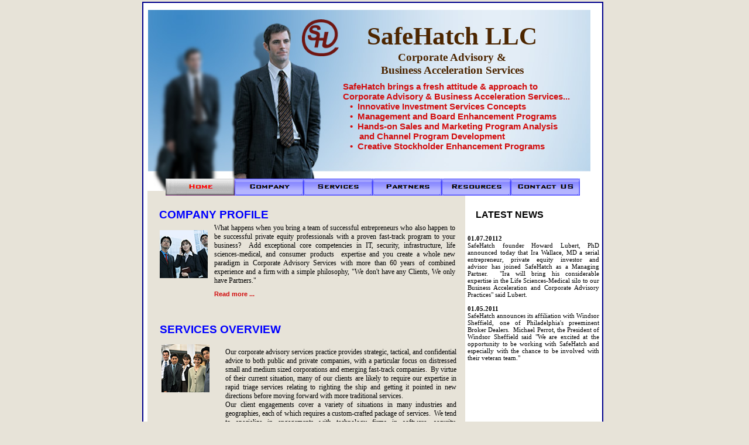

--- FILE ---
content_type: text/html
request_url: http://safehatch.com/
body_size: 4786
content:
<!DOCTYPE HTML PUBLIC "-//W3C//DTD HTML 4.01 Transitional//EN" "http://www.w3.org/TR/html4/loose.dtd">
<html>
<head>
<meta http-equiv="Content-Language" content="en">
<meta http-equiv="Content-Type" content="text/html; charset=ISO-8859-1">
<title>Home</title>
<meta name="keywords" content="Business Advisory Services, Venture Capital, VC, Private Equity, Broker Dealer, ">
<meta name="author" content="Howard Lubert">
<meta name="generator" content="WYSIWYG">
<link href="Favicon.ico" rel="shortcut icon">
<style type="text/css">
div#container
{
   width: 794px;
   position: relative;
   margin-top: 0px;
   margin-left: auto;
   margin-right: auto;
   text-align: left;
}
body
{
   text-align: center;
   margin: 0;
   background-color: #E7E3D8;
   color: #000000;
}
</style>
<script type="text/javascript" src="jscookmenu.min.js"></script>
<style type="text/css">
a
{
   color: #0000FF;
   text-decoration: underline;
}
a:visited
{
   color: #800080;
}
a:active
{
   color: #FF0000;
}
a:hover
{
   color: #0000FF;
   text-decoration: underline;
}
a.Style1
{
   color: #FFFF00;
   background: #000000;
   text-decoration: none;
}
a.Style1:visited
{
   color: #FFFFFF;
   text-decoration: none;
}
a.Style1:active
{
   color: #FFFFFF;
   text-decoration: none;
}
a.Style1:hover
{
   color: #FF0000;
   background: #FFFF00;
   text-decoration: none;
}
a.Style2
{
   color: #D20E0F;
   text-decoration: none;
}
a.Style2:visited
{
   color: #D20E0F;
   text-decoration: none;
}
a.Style2:active
{
   color: #D20E0F;
   text-decoration: none;
}
a.Style2:hover
{
   color: #808080;
   text-decoration: underline;
}
</style>
<style type="text/css">
#Image2
{
   border: 0px #000000 solid;
}
#wb_Text2 
{
   background-color: transparent;
   border: 0px #000000 none;
   padding: 0;
   text-align: justify;
}
#wb_Text2 div
{
   text-align: justify;
}
#Image1
{
   border: 0px #000000 solid;
}
#wb_Text4 
{
   background-color: transparent;
   border: 0px #000000 none;
   padding: 0;
   text-align: left;
}
#wb_Text4 div
{
   text-align: left;
}
#Image3
{
   border: 0px #000000 solid;
}
#wb_Text5 
{
   background-color: transparent;
   border: 0px #000000 none;
   padding: 0;
   text-align: left;
}
#wb_Text5 div
{
   text-align: left;
}
#wb_Text8 
{
   background-color: transparent;
   border: 0px #000000 none;
   padding: 0;
   text-align: justify;
}
#wb_Text8 div
{
   text-align: justify;
}
#wb_Text7 
{
   background-color: transparent;
   border: 0px #000000 none;
   padding: 0;
   text-align: justify;
}
#wb_Text7 div
{
   text-align: justify;
}
#wb_Text12 
{
   background-color: transparent;
   border: 0px #000000 none;
   padding: 0;
   text-align: center;
}
#wb_Text12 div
{
   text-align: center;
}
#NavigationBar2 ul.navbar
{
   list-style: none;
   margin: 0;
   padding: 0;
}
#NavigationBar2 ul.navbar li
{
   height: 29px;
   width: 118px;
   float: left;
   margin: 0px 0px 0px 0px;
}
#NavigationBar2 ul.navbar li a
{
   display: block;
   position: relative;
}
#NavigationBar2 ul.navbar li a img
{
   position: absolute;
   z-index: 1;
   border-width: 0px;
}
#NavigationBar2 ul.navbar li span
{
   display: block;
   height: 29px;
   width: 118px;
   position: absolute;
   z-index: 2;
}
#NavigationBar2 a .hover
{
   visibility: hidden;
}
#NavigationBar2 a:hover .hover
{
   visibility: visible;
}
#NavigationBar2 a:hover span
{
   visibility: hidden;
}
.ThemeMenuBar2Menu,
.ThemeMenuBar2SubMenuTable
{
   font-family: "BankGothic Md BT";
   font-size: 13px;
   font-weight: bold;
   color: #FFFF00;
   text-align: left;
   padding: 0;
   cursor: pointer;
}
.ThemeMenuBar2MenuOuter
{
   background-color: #000000;
   border: 2px solid #000000;
}
.ThemeMenuBar2SubMenu
{
   position: absolute;
   visibility: hidden;
   border: 0;
   padding: 0;
   border: 0;
}
.ThemeMenuBar2Menu td
{
   padding: 3px 0px 3px 0px;
}
.ThemeMenuBar2SubMenuTable
{
   color: #FFFF00;
   text-align: left;
   background-color: #000000;
   font-weight: normal;
   font-style: normal;
   text-decoration: none;
}
.ThemeMenuBar2SubMenuTable td
{
   white-space: nowrap;
}
.ThemeMenuBar2MainItem
{
}
.ThemeMenuBar2MainItem,
.ThemeMenuBar2MainItemHover,
.ThemeMenuBar2MainItemActive,
.ThemeMenuBar2MenuItem,
.ThemeMenuBar2MenuItemHover,
.ThemeMenuBar2MenuItemActive
{
   white-space: nowrap;
}
.ThemeMenuBar2MenuItem
{
}
.ThemeMenuBar2MainItemHover,
.ThemeMenuBar2MainItemActive
{
   color: #FFFF00;
   background-color: #000000;
   font-weight: normal;
   font-style: normal;
   text-decoration: none;
}
.ThemeMenuBar2MenuItemHover,
.ThemeMenuBar2MenuItemActive
{
   color: #387AC8;
   background-color: #F7F9FC;
   font-weight: normal;
   font-style: normal;
   text-decoration: none;
}
.ThemeMenuBar2MenuFolderLeft,
.ThemeMenuBar2MenuFolderRight,
.ThemeMenuBar2MenuItemLeft,
.ThemeMenuBar2MenuItemRight
{
   padding: 3px 0px 3px 0px;
}
td.ThemeMenuBar2MainFolderText,
td.ThemeMenuBar2MainItemText
{
   padding: 3px 5px 3px 5px;
}
.ThemeMenuBar2MenuFolderText,
.ThemeMenuBar2MenuItemText
{
   padding: 3px 5px 3px 5px;
}
td.ThemeMenuBar2MenuSplit
{
   overflow: hidden;
   background-color: inherit;
}
div.ThemeMenuBar2MenuSplit
{
   height: 1px;
   margin: 0px 0px 0px 0px;
   overflow: hidden;
   background-color: inherit;
   border-top: 1px solid #FFFF00;
}
.ThemeMenuBar2MenuVSplit
{
   display: block;
   width: 1px;
   margin: 0px 7px 0px 7px;
   overflow: hidden;
   background-color: inherit;
   border-right: 1px solid #FFFF00;
}
#wb_Text1 
{
   background-color: transparent;
   border: 0px #000000 none;
   padding: 0;
   text-align: center;
}
#wb_Text1 div
{
   text-align: center;
}
#wb_Text6 
{
   background-color: transparent;
   border: 0px #000000 none;
   padding: 0;
   text-align: left;
}
#wb_Text6 div
{
   text-align: left;
}
#wb_Text3 
{
   background-color: transparent;
   border: 0px #000000 none;
   padding: 0;
   text-align: left;
}
#wb_Text3 div
{
   text-align: left;
}
#wb_Text9 
{
   background-color: transparent;
   border: 0px #000000 none;
   padding: 0;
   text-align: justify;
}
#wb_Text9 div
{
   text-align: justify;
}
#Image4
{
   border: 0px #000000 solid;
}
</style>
</head>
<body>
<div id="container">
<div id="wb_Shape7" style="position:absolute;left:0px;top:3px;width:788px;height:961px;z-index:0;">
<img src="images/img0011.gif" id="Shape7" alt="" style="border-width:0;width:788px;height:961px;"></div>
<div id="wb_Image2" style="position:absolute;left:10px;top:17px;width:756px;height:510px;z-index:1;">
<img src="images/men.jpg" id="Image2" alt="" style="width:756px;height:510px;"></div>
<div id="wb_Shape2" style="position:absolute;left:9px;top:326px;width:543px;height:566px;z-index:2;">
<img src="images/img0012.gif" id="Shape2" alt="" style="border-width:0;width:543px;height:566px;"></div>
<div id="wb_Shape5" style="position:absolute;left:7px;top:906px;width:771px;height:50px;z-index:3;">
<img src="images/img0013.gif" id="Shape5" alt="" style="border-width:0;width:771px;height:50px;"></div>
<div id="wb_Text2" style="position:absolute;left:570px;top:358px;width:196px;height:19px;text-align:justify;z-index:4;">
<span style="color:#000000;font-family:Arial;font-size:16px;"><strong>LATEST NEWS</strong></span></div>
<div id="wb_Image1" style="position:absolute;left:33px;top:588px;width:82px;height:82px;z-index:5;">
<img src="images/pic2_01.jpg" id="Image1" alt="" style="width:82px;height:82px;"></div>
<div id="wb_Text4" style="position:absolute;left:29px;top:356px;width:314px;height:22px;z-index:6;text-align:left;">
<span style="color:#0000FF;font-family:Arial;font-size:19px;"><strong>COMPANY PROFILE</strong></span></div>
<div id="wb_Image3" style="position:absolute;left:30px;top:393px;width:82px;height:82px;z-index:7;">
<img src="images/pic1_01.jpg" id="Image3" alt="" style="width:82px;height:82px;"></div>
<div id="wb_Text5" style="position:absolute;left:30px;top:552px;width:314px;height:22px;z-index:8;text-align:left;">
<span style="color:#0000FF;font-family:Arial;font-size:19px;"><strong>SERVICES OVERVIEW</strong></span></div>
<div id="wb_Text8" style="position:absolute;left:123px;top:382px;width:412px;height:150px;text-align:justify;z-index:9;">
<span style="color:#000000;font-family:Verdana;font-size:12px;">What happens when you bring a team of successful entrepreneurs who also happen to be successful private equity professionals with a proven fast-track program to your business?&nbsp; Add exceptional core competencies in IT, security, infrastructure, life sciences-medical, and consumer products&nbsp; expertise and you create a whole new paradigm in Corporate Advisory Services with more than 60 years of combined experience and a firm with a simple philosophy, &quot;We don't have any Clients, We only have Partners.&quot;<br></span><span style="color:#000000;font-family:Arial;font-size:8px;"><br></span><span style="color:#000000;font-family:Arial;font-size:11px;"><strong><a href="./Company.html" class="Style2">Read more ...</a></strong></span></div>
<div id="wb_Text7" style="position:absolute;left:142px;top:594px;width:395px;height:254px;text-align:justify;z-index:10;">
<span style="color:#000000;font-family:Verdana;font-size:12px;">Our corporate advisory services practice provides strategic, tactical, and confidential advice to both public and private companies, with a particular focus on distressed small and medium sized corporations and emerging fast-track companies.&nbsp; By virtue of their current situation, many of our clients are likely to require our expertise in rapid triage services relating to righting the ship and getting it pointed in new directions before moving forward with more traditional services.<br>Our client engagements cover a variety of situations in many industries and geographies, each of which requires a custom-crafted package of services.&nbsp; We tend to specialize in engagements with technology firms in software, security, telecommunications and infrastructure, Internet and cloud services, medical device and pharma technologies, and mobile services, but also have experience in many other areas.<br></span><span style="color:#000000;font-family:Verdana;font-size:13px;"><br></span><span style="color:#000000;font-family:Arial;font-size:11px;"><strong><a href="./Services.html" class="Style2">Read more ...</a></strong></span></div>
<div id="wb_Text12" style="position:absolute;left:293px;top:32px;width:473px;height:83px;text-align:center;z-index:11;">
<span style="color:#4D2600;font-family:'BankGothic Md BT';font-size:43px;"><strong>SafeHatch LLC</strong></span><span style="color:#4D2600;font-family:'BankGothic Md BT';font-size:48px;"><strong><br></strong></span><span style="color:#4D2600;font-family:'BankGothic Md BT';font-size:19px;"><strong>Corporate Advisory &amp;<br>Business Acceleration Services</strong></span></div>
<div id="NavigationBar2" style="position:absolute;left:40px;top:305px;width:708px;height:29px;z-index:12;">
<ul class="navbar">
<li><a href="./index.html"><img alt="Home" title="Home" src="images/img0014_over.gif" class="hover"><span><img alt="Home" title="Home" src="images/img0014.gif"></span></a></li>
<li><a href="./Company.html"><img alt="Company" title="Company" src="images/img0015_over.gif" class="hover"><span><img alt="Company" title="Company" src="images/img0015.gif"></span></a></li>
<li><a href="./Services.html"><img alt="Services" title="Services" src="images/img0016_over.gif" class="hover"><span><img alt="Services" title="Services" src="images/img0016.gif"></span></a></li>
<li><a href="./Partners.html"><img alt="Partners" title="Partners" src="images/img0017_over.gif" class="hover"><span><img alt="Partners" title="Partners" src="images/img0017.gif"></span></a></li>
<li><a href="./Resources.html"><img alt="Resources" title="Resources" src="images/img0018_over.gif" class="hover"><span><img alt="Resources" title="Resources" src="images/img0018.gif"></span></a></li>
<li><a href="./Contact.php"><img alt="Contact US" title="Contact US" src="images/img0019_over.gif" class="hover"><span><img alt="Contact US" title="Contact US" src="images/img0019.gif"></span></a></li>
</ul>
</div>
<div id="wb_MenuBar2" style="position:absolute;left:161px;top:910px;width:870px;height:27px;z-index:1013;">
<div id="MenuBar2">
<ul style="display:none;">
<li><span></span><a href="./index.html" target="_self">Home</a>
</li>
<li><span></span><a href="./Company.html" target="_self">Company</a>

<ul>
<li><span></span><a href="./Testimonials.html" target="_self">Testimonials</a>
</li>
</ul>
</li>
<li><span></span><a href="./Services.html" target="_self">Services</a>
</li>
<li><span></span><a href="./Partners.html" target="_self">Partners</a>
</li>
<li><span></span><a href="./Resources.html" target="_self">Resources</a>

<ul>
<li><span></span><a href="./White_Papers.html" target="_self">White&nbsp;Papers</a>
</li>
<li><span></span><a href="./Articles.html" target="_self">Articles</a>
</li>
<li><span></span><a href="./News.html" target="_self">News</a>
</li>
</ul>
</li>
<li><span></span><a href="./Contact.php" target="_self">Contact&nbsp;US</a>
</li>
</ul>
</div>
<script type="text/javascript">
var cmMenuBar2 =
{
   mainFolderLeft: '',
   mainFolderRight: '',
   mainItemLeft: '',
   mainItemRight: '',
   folderLeft: '',
   folderRight: '',
   itemLeft: '',
   itemRight: '',
   mainSpacing: 0,
   subSpacing: 0,
   delay: 100,
   offsetHMainAdjust: [0, 2],
   offsetSubAdjust: [0, 0]
};
var cmThemeMenuBar2HSplit = [_cmNoClick, '<td colspan="3" class="ThemeMenuBar2MenuSplit"><div class="ThemeMenuBar2MenuSplit"><\/div><\/td>'];
var cmThemeMenuBar2MainHSplit = [_cmNoClick, '<td colspan="3" class="ThemeMenuBar2MenuSplit"><div class="ThemeMenuBar2MenuSplit"><\/div><\/td>'];
var cmThemeMenuBar2MainVSplit = [_cmNoClick, '<div class="ThemeMenuBar2MenuVSplit">|<\/div>'];

cmDrawFromText('MenuBar2', 'hbr', cmMenuBar2, 'ThemeMenuBar2');
</script>
</div>
<div id="wb_Text1" style="position:absolute;left:9px;top:930px;width:765px;height:23px;text-align:center;z-index:14;">
<span style="color:#FFFFFF;font-family:Arial;font-size:8px;"><strong><br></strong></span><span style="background-color:#000000;color:#FFFF00;font-family:'BankGothic Md BT';font-size:12px;">&#0169; 2011 SafeHatch LLC ·&nbsp; All Rights reserved&nbsp; ·&nbsp; E-Mail: <a href="mailto:Info@HTPPartners.net" class="Style1">Info@</a>SafeHatch.com</span></div>
<div id="wb_Text6" style="position:absolute;left:343px;top:139px;width:403px;height:126px;z-index:15;text-align:left;">
<span style="color:#D20E0F;font-family:Arial;font-size:15px;"><strong>SafeHatch brings a fresh attitude &amp; approach to Corporate Advisory &amp; Business Acceleration Services...<br>&nbsp;&nbsp; &#0149;&nbsp; Innovative Investment Services Concepts<br>&nbsp;&nbsp; &#0149;&nbsp; Management and Board Enhancement Programs<br>&nbsp;&nbsp; &#0149;&nbsp; Hands-on Sales and Marketing Program Analysis <br>&nbsp;&nbsp; &nbsp;&nbsp;&nbsp; and Channel Program Development<br>&nbsp;&nbsp; &#0149;&nbsp; Creative Stockholder Enhancement Programs&nbsp;&nbsp; </strong></span></div>
<div id="wb_Text3" style="position:absolute;left:560px;top:412px;width:250px;height:16px;z-index:16;text-align:left;">
&nbsp;</div>
<div id="wb_Text9" style="position:absolute;left:556px;top:401px;width:225px;height:302px;text-align:justify;z-index:17;">
<span style="color:#000000;font-family:Verdana;font-size:11px;"><strong>01.07.20112<br></strong>SafeHatch founder Howard Lubert, PhD announced today that Ira Wallace, MD a serial entrepreneur, private equity investor and advisor has joined SafeHatch as a Managing Partner.&nbsp; &quot;Ira will bring his considerable expertise in the Life Sciences-Medical silo to our Business Acceleration and Corporate Advisory Practices&quot; said Lubert.<strong><br><br>01.05.2011</strong><br>SafeHatch announces its affiliation with Windsor Sheffield, one of Philadelphia's preeminent Broker Dealers.&nbsp; Michael Perrot, the President of Windsor Sheffield said &quot;We are excited at the opportunity to be working with SafeHatch and especially with the chance to be involved with their veteran team.&quot;<br></span></div>
<div id="wb_Image4" style="position:absolute;left:273px;top:33px;width:63px;height:63px;z-index:18;">
<img src="images/SafeHatchLogo_with_Transparency_50%25.png" id="Image4" alt="" style="width:63px;height:63px;"></div>
</div>
</body>
</html>